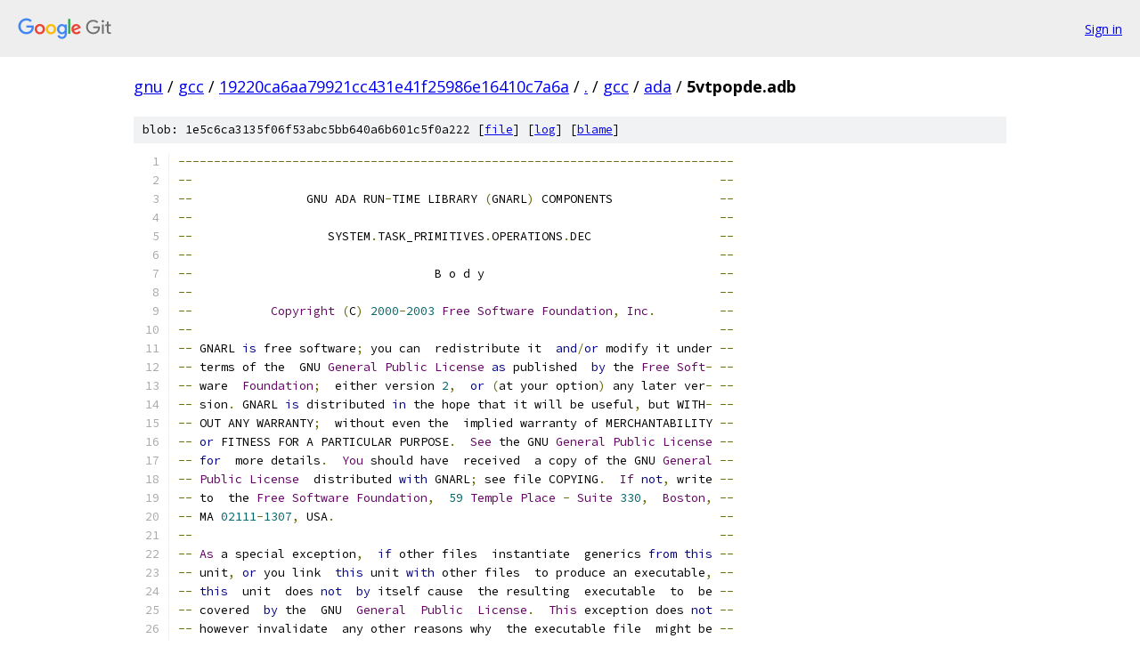

--- FILE ---
content_type: text/html; charset=utf-8
request_url: https://gnu.googlesource.com/gcc/+/19220ca6aa79921cc431e41f25986e16410c7a6a/gcc/ada/5vtpopde.adb
body_size: 4688
content:
<!DOCTYPE html><html lang="en"><head><meta charset="utf-8"><meta name="viewport" content="width=device-width, initial-scale=1"><title>gcc/ada/5vtpopde.adb - gcc - Git at Google</title><link rel="stylesheet" type="text/css" href="/+static/base.css"><link rel="stylesheet" type="text/css" href="/+static/prettify/prettify.css"><!-- default customHeadTagPart --></head><body class="Site"><header class="Site-header"><div class="Header"><a class="Header-image" href="/"><img src="//www.gstatic.com/images/branding/lockups/2x/lockup_git_color_108x24dp.png" width="108" height="24" alt="Google Git"></a><div class="Header-menu"> <a class="Header-menuItem" href="https://accounts.google.com/AccountChooser?faa=1&amp;continue=https://gnu.googlesource.com/login/gcc/%2B/19220ca6aa79921cc431e41f25986e16410c7a6a/gcc/ada/5vtpopde.adb">Sign in</a> </div></div></header><div class="Site-content"><div class="Container "><div class="Breadcrumbs"><a class="Breadcrumbs-crumb" href="/?format=HTML">gnu</a> / <a class="Breadcrumbs-crumb" href="/gcc/">gcc</a> / <a class="Breadcrumbs-crumb" href="/gcc/+/19220ca6aa79921cc431e41f25986e16410c7a6a">19220ca6aa79921cc431e41f25986e16410c7a6a</a> / <a class="Breadcrumbs-crumb" href="/gcc/+/19220ca6aa79921cc431e41f25986e16410c7a6a/">.</a> / <a class="Breadcrumbs-crumb" href="/gcc/+/19220ca6aa79921cc431e41f25986e16410c7a6a/gcc">gcc</a> / <a class="Breadcrumbs-crumb" href="/gcc/+/19220ca6aa79921cc431e41f25986e16410c7a6a/gcc/ada">ada</a> / <span class="Breadcrumbs-crumb">5vtpopde.adb</span></div><div class="u-sha1 u-monospace BlobSha1">blob: 1e5c6ca3135f06f53abc5bb640a6b601c5f0a222 [<a href="/gcc/+/19220ca6aa79921cc431e41f25986e16410c7a6a/gcc/ada/5vtpopde.adb">file</a>] [<a href="/gcc/+log/19220ca6aa79921cc431e41f25986e16410c7a6a/gcc/ada/5vtpopde.adb">log</a>] [<a href="/gcc/+blame/19220ca6aa79921cc431e41f25986e16410c7a6a/gcc/ada/5vtpopde.adb">blame</a>]</div><table class="FileContents"><tr class="u-pre u-monospace FileContents-line"><td class="u-lineNum u-noSelect FileContents-lineNum" data-line-number="1"></td><td class="FileContents-lineContents" id="1"><span class="pun">------------------------------------------------------------------------------</span></td></tr><tr class="u-pre u-monospace FileContents-line"><td class="u-lineNum u-noSelect FileContents-lineNum" data-line-number="2"></td><td class="FileContents-lineContents" id="2"><span class="pun">--</span><span class="pln">                                                                          </span><span class="pun">--</span></td></tr><tr class="u-pre u-monospace FileContents-line"><td class="u-lineNum u-noSelect FileContents-lineNum" data-line-number="3"></td><td class="FileContents-lineContents" id="3"><span class="pun">--</span><span class="pln">                GNU ADA RUN</span><span class="pun">-</span><span class="pln">TIME LIBRARY </span><span class="pun">(</span><span class="pln">GNARL</span><span class="pun">)</span><span class="pln"> COMPONENTS               </span><span class="pun">--</span></td></tr><tr class="u-pre u-monospace FileContents-line"><td class="u-lineNum u-noSelect FileContents-lineNum" data-line-number="4"></td><td class="FileContents-lineContents" id="4"><span class="pun">--</span><span class="pln">                                                                          </span><span class="pun">--</span></td></tr><tr class="u-pre u-monospace FileContents-line"><td class="u-lineNum u-noSelect FileContents-lineNum" data-line-number="5"></td><td class="FileContents-lineContents" id="5"><span class="pun">--</span><span class="pln">                   SYSTEM</span><span class="pun">.</span><span class="pln">TASK_PRIMITIVES</span><span class="pun">.</span><span class="pln">OPERATIONS</span><span class="pun">.</span><span class="pln">DEC                  </span><span class="pun">--</span></td></tr><tr class="u-pre u-monospace FileContents-line"><td class="u-lineNum u-noSelect FileContents-lineNum" data-line-number="6"></td><td class="FileContents-lineContents" id="6"><span class="pun">--</span><span class="pln">                                                                          </span><span class="pun">--</span></td></tr><tr class="u-pre u-monospace FileContents-line"><td class="u-lineNum u-noSelect FileContents-lineNum" data-line-number="7"></td><td class="FileContents-lineContents" id="7"><span class="pun">--</span><span class="pln">                                  B o d y                                 </span><span class="pun">--</span></td></tr><tr class="u-pre u-monospace FileContents-line"><td class="u-lineNum u-noSelect FileContents-lineNum" data-line-number="8"></td><td class="FileContents-lineContents" id="8"><span class="pun">--</span><span class="pln">                                                                          </span><span class="pun">--</span></td></tr><tr class="u-pre u-monospace FileContents-line"><td class="u-lineNum u-noSelect FileContents-lineNum" data-line-number="9"></td><td class="FileContents-lineContents" id="9"><span class="pun">--</span><span class="pln">           </span><span class="typ">Copyright</span><span class="pln"> </span><span class="pun">(</span><span class="pln">C</span><span class="pun">)</span><span class="pln"> </span><span class="lit">2000</span><span class="pun">-</span><span class="lit">2003</span><span class="pln"> </span><span class="typ">Free</span><span class="pln"> </span><span class="typ">Software</span><span class="pln"> </span><span class="typ">Foundation</span><span class="pun">,</span><span class="pln"> </span><span class="typ">Inc</span><span class="pun">.</span><span class="pln">         </span><span class="pun">--</span></td></tr><tr class="u-pre u-monospace FileContents-line"><td class="u-lineNum u-noSelect FileContents-lineNum" data-line-number="10"></td><td class="FileContents-lineContents" id="10"><span class="pun">--</span><span class="pln">                                                                          </span><span class="pun">--</span></td></tr><tr class="u-pre u-monospace FileContents-line"><td class="u-lineNum u-noSelect FileContents-lineNum" data-line-number="11"></td><td class="FileContents-lineContents" id="11"><span class="pun">--</span><span class="pln"> GNARL </span><span class="kwd">is</span><span class="pln"> free software</span><span class="pun">;</span><span class="pln"> you can  redistribute it  </span><span class="kwd">and</span><span class="pun">/</span><span class="kwd">or</span><span class="pln"> modify it under </span><span class="pun">--</span></td></tr><tr class="u-pre u-monospace FileContents-line"><td class="u-lineNum u-noSelect FileContents-lineNum" data-line-number="12"></td><td class="FileContents-lineContents" id="12"><span class="pun">--</span><span class="pln"> terms of the  GNU </span><span class="typ">General</span><span class="pln"> </span><span class="typ">Public</span><span class="pln"> </span><span class="typ">License</span><span class="pln"> </span><span class="kwd">as</span><span class="pln"> published  </span><span class="kwd">by</span><span class="pln"> the </span><span class="typ">Free</span><span class="pln"> </span><span class="typ">Soft</span><span class="pun">-</span><span class="pln"> </span><span class="pun">--</span></td></tr><tr class="u-pre u-monospace FileContents-line"><td class="u-lineNum u-noSelect FileContents-lineNum" data-line-number="13"></td><td class="FileContents-lineContents" id="13"><span class="pun">--</span><span class="pln"> ware  </span><span class="typ">Foundation</span><span class="pun">;</span><span class="pln">  either version </span><span class="lit">2</span><span class="pun">,</span><span class="pln">  </span><span class="kwd">or</span><span class="pln"> </span><span class="pun">(</span><span class="pln">at your option</span><span class="pun">)</span><span class="pln"> any later ver</span><span class="pun">-</span><span class="pln"> </span><span class="pun">--</span></td></tr><tr class="u-pre u-monospace FileContents-line"><td class="u-lineNum u-noSelect FileContents-lineNum" data-line-number="14"></td><td class="FileContents-lineContents" id="14"><span class="pun">--</span><span class="pln"> sion</span><span class="pun">.</span><span class="pln"> GNARL </span><span class="kwd">is</span><span class="pln"> distributed </span><span class="kwd">in</span><span class="pln"> the hope that it will be useful</span><span class="pun">,</span><span class="pln"> but WITH</span><span class="pun">-</span><span class="pln"> </span><span class="pun">--</span></td></tr><tr class="u-pre u-monospace FileContents-line"><td class="u-lineNum u-noSelect FileContents-lineNum" data-line-number="15"></td><td class="FileContents-lineContents" id="15"><span class="pun">--</span><span class="pln"> OUT ANY WARRANTY</span><span class="pun">;</span><span class="pln">  without even the  implied warranty of MERCHANTABILITY </span><span class="pun">--</span></td></tr><tr class="u-pre u-monospace FileContents-line"><td class="u-lineNum u-noSelect FileContents-lineNum" data-line-number="16"></td><td class="FileContents-lineContents" id="16"><span class="pun">--</span><span class="pln"> </span><span class="kwd">or</span><span class="pln"> FITNESS FOR A PARTICULAR PURPOSE</span><span class="pun">.</span><span class="pln">  </span><span class="typ">See</span><span class="pln"> the GNU </span><span class="typ">General</span><span class="pln"> </span><span class="typ">Public</span><span class="pln"> </span><span class="typ">License</span><span class="pln"> </span><span class="pun">--</span></td></tr><tr class="u-pre u-monospace FileContents-line"><td class="u-lineNum u-noSelect FileContents-lineNum" data-line-number="17"></td><td class="FileContents-lineContents" id="17"><span class="pun">--</span><span class="pln"> </span><span class="kwd">for</span><span class="pln">  more details</span><span class="pun">.</span><span class="pln">  </span><span class="typ">You</span><span class="pln"> should have  received  a copy of the GNU </span><span class="typ">General</span><span class="pln"> </span><span class="pun">--</span></td></tr><tr class="u-pre u-monospace FileContents-line"><td class="u-lineNum u-noSelect FileContents-lineNum" data-line-number="18"></td><td class="FileContents-lineContents" id="18"><span class="pun">--</span><span class="pln"> </span><span class="typ">Public</span><span class="pln"> </span><span class="typ">License</span><span class="pln">  distributed </span><span class="kwd">with</span><span class="pln"> GNARL</span><span class="pun">;</span><span class="pln"> see file COPYING</span><span class="pun">.</span><span class="pln">  </span><span class="typ">If</span><span class="pln"> </span><span class="kwd">not</span><span class="pun">,</span><span class="pln"> write </span><span class="pun">--</span></td></tr><tr class="u-pre u-monospace FileContents-line"><td class="u-lineNum u-noSelect FileContents-lineNum" data-line-number="19"></td><td class="FileContents-lineContents" id="19"><span class="pun">--</span><span class="pln"> to  the </span><span class="typ">Free</span><span class="pln"> </span><span class="typ">Software</span><span class="pln"> </span><span class="typ">Foundation</span><span class="pun">,</span><span class="pln">  </span><span class="lit">59</span><span class="pln"> </span><span class="typ">Temple</span><span class="pln"> </span><span class="typ">Place</span><span class="pln"> </span><span class="pun">-</span><span class="pln"> </span><span class="typ">Suite</span><span class="pln"> </span><span class="lit">330</span><span class="pun">,</span><span class="pln">  </span><span class="typ">Boston</span><span class="pun">,</span><span class="pln"> </span><span class="pun">--</span></td></tr><tr class="u-pre u-monospace FileContents-line"><td class="u-lineNum u-noSelect FileContents-lineNum" data-line-number="20"></td><td class="FileContents-lineContents" id="20"><span class="pun">--</span><span class="pln"> MA </span><span class="lit">02111</span><span class="pun">-</span><span class="lit">1307</span><span class="pun">,</span><span class="pln"> USA</span><span class="pun">.</span><span class="pln">                                                      </span><span class="pun">--</span></td></tr><tr class="u-pre u-monospace FileContents-line"><td class="u-lineNum u-noSelect FileContents-lineNum" data-line-number="21"></td><td class="FileContents-lineContents" id="21"><span class="pun">--</span><span class="pln">                                                                          </span><span class="pun">--</span></td></tr><tr class="u-pre u-monospace FileContents-line"><td class="u-lineNum u-noSelect FileContents-lineNum" data-line-number="22"></td><td class="FileContents-lineContents" id="22"><span class="pun">--</span><span class="pln"> </span><span class="typ">As</span><span class="pln"> a special exception</span><span class="pun">,</span><span class="pln">  </span><span class="kwd">if</span><span class="pln"> other files  instantiate  generics </span><span class="kwd">from</span><span class="pln"> </span><span class="kwd">this</span><span class="pln"> </span><span class="pun">--</span></td></tr><tr class="u-pre u-monospace FileContents-line"><td class="u-lineNum u-noSelect FileContents-lineNum" data-line-number="23"></td><td class="FileContents-lineContents" id="23"><span class="pun">--</span><span class="pln"> unit</span><span class="pun">,</span><span class="pln"> </span><span class="kwd">or</span><span class="pln"> you link  </span><span class="kwd">this</span><span class="pln"> unit </span><span class="kwd">with</span><span class="pln"> other files  to produce an executable</span><span class="pun">,</span><span class="pln"> </span><span class="pun">--</span></td></tr><tr class="u-pre u-monospace FileContents-line"><td class="u-lineNum u-noSelect FileContents-lineNum" data-line-number="24"></td><td class="FileContents-lineContents" id="24"><span class="pun">--</span><span class="pln"> </span><span class="kwd">this</span><span class="pln">  unit  does </span><span class="kwd">not</span><span class="pln">  </span><span class="kwd">by</span><span class="pln"> itself cause  the resulting  executable  to  be </span><span class="pun">--</span></td></tr><tr class="u-pre u-monospace FileContents-line"><td class="u-lineNum u-noSelect FileContents-lineNum" data-line-number="25"></td><td class="FileContents-lineContents" id="25"><span class="pun">--</span><span class="pln"> covered  </span><span class="kwd">by</span><span class="pln"> the  GNU  </span><span class="typ">General</span><span class="pln">  </span><span class="typ">Public</span><span class="pln">  </span><span class="typ">License</span><span class="pun">.</span><span class="pln">  </span><span class="typ">This</span><span class="pln"> exception does </span><span class="kwd">not</span><span class="pln"> </span><span class="pun">--</span></td></tr><tr class="u-pre u-monospace FileContents-line"><td class="u-lineNum u-noSelect FileContents-lineNum" data-line-number="26"></td><td class="FileContents-lineContents" id="26"><span class="pun">--</span><span class="pln"> however invalidate  any other reasons why  the executable file  might be </span><span class="pun">--</span></td></tr><tr class="u-pre u-monospace FileContents-line"><td class="u-lineNum u-noSelect FileContents-lineNum" data-line-number="27"></td><td class="FileContents-lineContents" id="27"><span class="pun">--</span><span class="pln"> covered </span><span class="kwd">by</span><span class="pln"> the  GNU </span><span class="typ">Public</span><span class="pln"> </span><span class="typ">License</span><span class="pun">.</span><span class="pln">                                      </span><span class="pun">--</span></td></tr><tr class="u-pre u-monospace FileContents-line"><td class="u-lineNum u-noSelect FileContents-lineNum" data-line-number="28"></td><td class="FileContents-lineContents" id="28"><span class="pun">--</span><span class="pln">                                                                          </span><span class="pun">--</span></td></tr><tr class="u-pre u-monospace FileContents-line"><td class="u-lineNum u-noSelect FileContents-lineNum" data-line-number="29"></td><td class="FileContents-lineContents" id="29"><span class="pun">--</span><span class="pln"> GNARL was developed </span><span class="kwd">by</span><span class="pln"> the GNARL team at </span><span class="typ">Florida</span><span class="pln"> </span><span class="typ">State</span><span class="pln"> </span><span class="typ">University</span><span class="pun">.</span><span class="pln">       </span><span class="pun">--</span></td></tr><tr class="u-pre u-monospace FileContents-line"><td class="u-lineNum u-noSelect FileContents-lineNum" data-line-number="30"></td><td class="FileContents-lineContents" id="30"><span class="pun">--</span><span class="pln"> </span><span class="typ">Extensive</span><span class="pln"> contributions were provided </span><span class="kwd">by</span><span class="pln"> </span><span class="typ">Ada</span><span class="pln"> </span><span class="typ">Core</span><span class="pln"> </span><span class="typ">Technologies</span><span class="pun">,</span><span class="pln"> </span><span class="typ">Inc</span><span class="pun">.</span><span class="pln">     </span><span class="pun">--</span></td></tr><tr class="u-pre u-monospace FileContents-line"><td class="u-lineNum u-noSelect FileContents-lineNum" data-line-number="31"></td><td class="FileContents-lineContents" id="31"><span class="pun">--</span><span class="pln">                                                                          </span><span class="pun">--</span></td></tr><tr class="u-pre u-monospace FileContents-line"><td class="u-lineNum u-noSelect FileContents-lineNum" data-line-number="32"></td><td class="FileContents-lineContents" id="32"><span class="pun">------------------------------------------------------------------------------</span></td></tr><tr class="u-pre u-monospace FileContents-line"><td class="u-lineNum u-noSelect FileContents-lineNum" data-line-number="33"></td><td class="FileContents-lineContents" id="33"></td></tr><tr class="u-pre u-monospace FileContents-line"><td class="u-lineNum u-noSelect FileContents-lineNum" data-line-number="34"></td><td class="FileContents-lineContents" id="34"><span class="pun">--</span><span class="pln">   </span><span class="typ">This</span><span class="pln"> </span><span class="kwd">package</span><span class="pln"> </span><span class="kwd">is</span><span class="pln"> </span><span class="kwd">for</span><span class="pln"> </span><span class="typ">OpenVMS</span><span class="pun">/</span><span class="typ">Alpha</span></td></tr><tr class="u-pre u-monospace FileContents-line"><td class="u-lineNum u-noSelect FileContents-lineNum" data-line-number="35"></td><td class="FileContents-lineContents" id="35"></td></tr><tr class="u-pre u-monospace FileContents-line"><td class="u-lineNum u-noSelect FileContents-lineNum" data-line-number="36"></td><td class="FileContents-lineContents" id="36"><span class="kwd">with</span><span class="pln"> </span><span class="typ">System</span><span class="pun">.</span><span class="pln">OS_Interface</span><span class="pun">;</span></td></tr><tr class="u-pre u-monospace FileContents-line"><td class="u-lineNum u-noSelect FileContents-lineNum" data-line-number="37"></td><td class="FileContents-lineContents" id="37"><span class="kwd">with</span><span class="pln"> </span><span class="typ">System</span><span class="pun">.</span><span class="typ">Parameters</span><span class="pun">;</span></td></tr><tr class="u-pre u-monospace FileContents-line"><td class="u-lineNum u-noSelect FileContents-lineNum" data-line-number="38"></td><td class="FileContents-lineContents" id="38"><span class="kwd">with</span><span class="pln"> </span><span class="typ">System</span><span class="pun">.</span><span class="typ">Tasking</span><span class="pun">;</span></td></tr><tr class="u-pre u-monospace FileContents-line"><td class="u-lineNum u-noSelect FileContents-lineNum" data-line-number="39"></td><td class="FileContents-lineContents" id="39"><span class="kwd">with</span><span class="pln"> </span><span class="typ">Unchecked_Conversion</span><span class="pun">;</span></td></tr><tr class="u-pre u-monospace FileContents-line"><td class="u-lineNum u-noSelect FileContents-lineNum" data-line-number="40"></td><td class="FileContents-lineContents" id="40"><span class="kwd">with</span><span class="pln"> </span><span class="typ">System</span><span class="pun">.</span><span class="typ">Soft_Links</span><span class="pun">;</span></td></tr><tr class="u-pre u-monospace FileContents-line"><td class="u-lineNum u-noSelect FileContents-lineNum" data-line-number="41"></td><td class="FileContents-lineContents" id="41"></td></tr><tr class="u-pre u-monospace FileContents-line"><td class="u-lineNum u-noSelect FileContents-lineNum" data-line-number="42"></td><td class="FileContents-lineContents" id="42"><span class="kwd">package</span><span class="pln"> body </span><span class="typ">System</span><span class="pun">.</span><span class="typ">Task_Primitives</span><span class="pun">.</span><span class="typ">Operations</span><span class="pun">.</span><span class="pln">DEC </span><span class="kwd">is</span></td></tr><tr class="u-pre u-monospace FileContents-line"><td class="u-lineNum u-noSelect FileContents-lineNum" data-line-number="43"></td><td class="FileContents-lineContents" id="43"></td></tr><tr class="u-pre u-monospace FileContents-line"><td class="u-lineNum u-noSelect FileContents-lineNum" data-line-number="44"></td><td class="FileContents-lineContents" id="44"><span class="pln">   </span><span class="kwd">use</span><span class="pln"> </span><span class="typ">System</span><span class="pun">.</span><span class="pln">OS_Interface</span><span class="pun">;</span></td></tr><tr class="u-pre u-monospace FileContents-line"><td class="u-lineNum u-noSelect FileContents-lineNum" data-line-number="45"></td><td class="FileContents-lineContents" id="45"><span class="pln">   </span><span class="kwd">use</span><span class="pln"> </span><span class="typ">System</span><span class="pun">.</span><span class="typ">Parameters</span><span class="pun">;</span></td></tr><tr class="u-pre u-monospace FileContents-line"><td class="u-lineNum u-noSelect FileContents-lineNum" data-line-number="46"></td><td class="FileContents-lineContents" id="46"><span class="pln">   </span><span class="kwd">use</span><span class="pln"> </span><span class="typ">System</span><span class="pun">.</span><span class="typ">Tasking</span><span class="pun">;</span></td></tr><tr class="u-pre u-monospace FileContents-line"><td class="u-lineNum u-noSelect FileContents-lineNum" data-line-number="47"></td><td class="FileContents-lineContents" id="47"><span class="pln">   </span><span class="kwd">use</span><span class="pln"> </span><span class="typ">System</span><span class="pun">.</span><span class="typ">Aux_DEC</span><span class="pun">;</span></td></tr><tr class="u-pre u-monospace FileContents-line"><td class="u-lineNum u-noSelect FileContents-lineNum" data-line-number="48"></td><td class="FileContents-lineContents" id="48"><span class="pln">   </span><span class="kwd">use</span><span class="pln"> type </span><span class="typ">Interfaces</span><span class="pun">.</span><span class="pln">C</span><span class="pun">.</span><span class="kwd">int</span><span class="pun">;</span></td></tr><tr class="u-pre u-monospace FileContents-line"><td class="u-lineNum u-noSelect FileContents-lineNum" data-line-number="49"></td><td class="FileContents-lineContents" id="49"></td></tr><tr class="u-pre u-monospace FileContents-line"><td class="u-lineNum u-noSelect FileContents-lineNum" data-line-number="50"></td><td class="FileContents-lineContents" id="50"><span class="pln">   </span><span class="kwd">package</span><span class="pln"> SSL renames </span><span class="typ">System</span><span class="pun">.</span><span class="typ">Soft_Links</span><span class="pun">;</span></td></tr><tr class="u-pre u-monospace FileContents-line"><td class="u-lineNum u-noSelect FileContents-lineNum" data-line-number="51"></td><td class="FileContents-lineContents" id="51"></td></tr><tr class="u-pre u-monospace FileContents-line"><td class="u-lineNum u-noSelect FileContents-lineNum" data-line-number="52"></td><td class="FileContents-lineContents" id="52"><span class="pln">   </span><span class="pun">--</span><span class="pln">  </span><span class="typ">The</span><span class="pln"> FAB_RAB_Type specifies </span><span class="kwd">where</span><span class="pln"> the context field </span><span class="pun">(</span><span class="pln">the calling</span></td></tr><tr class="u-pre u-monospace FileContents-line"><td class="u-lineNum u-noSelect FileContents-lineNum" data-line-number="53"></td><td class="FileContents-lineContents" id="53"><span class="pln">   </span><span class="pun">--</span><span class="pln">  task</span><span class="pun">)</span><span class="pln"> </span><span class="kwd">is</span><span class="pln"> stored</span><span class="pun">.</span><span class="pln">  </span><span class="typ">Other</span><span class="pln"> fields </span><span class="kwd">defined</span><span class="pln"> </span><span class="kwd">for</span><span class="pln"> FAB_RAB arent</span><span class="str">&#39; need and</span></td></tr><tr class="u-pre u-monospace FileContents-line"><td class="u-lineNum u-noSelect FileContents-lineNum" data-line-number="54"></td><td class="FileContents-lineContents" id="54"><span class="str">   --  so are ignored.</span></td></tr><tr class="u-pre u-monospace FileContents-line"><td class="u-lineNum u-noSelect FileContents-lineNum" data-line-number="55"></td><td class="FileContents-lineContents" id="55"></td></tr><tr class="u-pre u-monospace FileContents-line"><td class="u-lineNum u-noSelect FileContents-lineNum" data-line-number="56"></td><td class="FileContents-lineContents" id="56"><span class="str">   type FAB_RAB_Type is record</span></td></tr><tr class="u-pre u-monospace FileContents-line"><td class="u-lineNum u-noSelect FileContents-lineNum" data-line-number="57"></td><td class="FileContents-lineContents" id="57"><span class="str">      CTX : Unsigned_Longword;</span></td></tr><tr class="u-pre u-monospace FileContents-line"><td class="u-lineNum u-noSelect FileContents-lineNum" data-line-number="58"></td><td class="FileContents-lineContents" id="58"><span class="str">   end record;</span></td></tr><tr class="u-pre u-monospace FileContents-line"><td class="u-lineNum u-noSelect FileContents-lineNum" data-line-number="59"></td><td class="FileContents-lineContents" id="59"></td></tr><tr class="u-pre u-monospace FileContents-line"><td class="u-lineNum u-noSelect FileContents-lineNum" data-line-number="60"></td><td class="FileContents-lineContents" id="60"><span class="str">   for FAB_RAB_Type use record</span></td></tr><tr class="u-pre u-monospace FileContents-line"><td class="u-lineNum u-noSelect FileContents-lineNum" data-line-number="61"></td><td class="FileContents-lineContents" id="61"><span class="str">      CTX at 24 range 0 .. 31;</span></td></tr><tr class="u-pre u-monospace FileContents-line"><td class="u-lineNum u-noSelect FileContents-lineNum" data-line-number="62"></td><td class="FileContents-lineContents" id="62"><span class="str">   end record;</span></td></tr><tr class="u-pre u-monospace FileContents-line"><td class="u-lineNum u-noSelect FileContents-lineNum" data-line-number="63"></td><td class="FileContents-lineContents" id="63"></td></tr><tr class="u-pre u-monospace FileContents-line"><td class="u-lineNum u-noSelect FileContents-lineNum" data-line-number="64"></td><td class="FileContents-lineContents" id="64"><span class="str">   for FAB_RAB_Type&#39;</span><span class="typ">Size</span><span class="pln"> </span><span class="kwd">use</span><span class="pln"> </span><span class="lit">224</span><span class="pun">;</span></td></tr><tr class="u-pre u-monospace FileContents-line"><td class="u-lineNum u-noSelect FileContents-lineNum" data-line-number="65"></td><td class="FileContents-lineContents" id="65"></td></tr><tr class="u-pre u-monospace FileContents-line"><td class="u-lineNum u-noSelect FileContents-lineNum" data-line-number="66"></td><td class="FileContents-lineContents" id="66"><span class="pln">   type FAB_RAB_Access_Type </span><span class="kwd">is</span><span class="pln"> access all FAB_RAB_Type</span><span class="pun">;</span></td></tr><tr class="u-pre u-monospace FileContents-line"><td class="u-lineNum u-noSelect FileContents-lineNum" data-line-number="67"></td><td class="FileContents-lineContents" id="67"></td></tr><tr class="u-pre u-monospace FileContents-line"><td class="u-lineNum u-noSelect FileContents-lineNum" data-line-number="68"></td><td class="FileContents-lineContents" id="68"><span class="pln">   </span><span class="pun">-----------------------</span></td></tr><tr class="u-pre u-monospace FileContents-line"><td class="u-lineNum u-noSelect FileContents-lineNum" data-line-number="69"></td><td class="FileContents-lineContents" id="69"><span class="pln">   </span><span class="pun">--</span><span class="pln"> </span><span class="typ">Local</span><span class="pln"> </span><span class="typ">Subprograms</span><span class="pln"> </span><span class="pun">--</span></td></tr><tr class="u-pre u-monospace FileContents-line"><td class="u-lineNum u-noSelect FileContents-lineNum" data-line-number="70"></td><td class="FileContents-lineContents" id="70"><span class="pln">   </span><span class="pun">-----------------------</span></td></tr><tr class="u-pre u-monospace FileContents-line"><td class="u-lineNum u-noSelect FileContents-lineNum" data-line-number="71"></td><td class="FileContents-lineContents" id="71"></td></tr><tr class="u-pre u-monospace FileContents-line"><td class="u-lineNum u-noSelect FileContents-lineNum" data-line-number="72"></td><td class="FileContents-lineContents" id="72"><span class="pln">   </span><span class="kwd">function</span><span class="pln"> </span><span class="typ">To_Unsigned_Longword</span><span class="pln"> </span><span class="kwd">is</span><span class="pln"> </span><span class="kwd">new</span></td></tr><tr class="u-pre u-monospace FileContents-line"><td class="u-lineNum u-noSelect FileContents-lineNum" data-line-number="73"></td><td class="FileContents-lineContents" id="73"><span class="pln">     </span><span class="typ">Unchecked_Conversion</span><span class="pln"> </span><span class="pun">(</span><span class="typ">Task_ID</span><span class="pun">,</span><span class="pln"> </span><span class="typ">Unsigned_Longword</span><span class="pun">);</span></td></tr><tr class="u-pre u-monospace FileContents-line"><td class="u-lineNum u-noSelect FileContents-lineNum" data-line-number="74"></td><td class="FileContents-lineContents" id="74"></td></tr><tr class="u-pre u-monospace FileContents-line"><td class="u-lineNum u-noSelect FileContents-lineNum" data-line-number="75"></td><td class="FileContents-lineContents" id="75"><span class="pln">   </span><span class="kwd">function</span><span class="pln"> </span><span class="typ">To_Task_Id</span><span class="pln"> </span><span class="kwd">is</span><span class="pln"> </span><span class="kwd">new</span></td></tr><tr class="u-pre u-monospace FileContents-line"><td class="u-lineNum u-noSelect FileContents-lineNum" data-line-number="76"></td><td class="FileContents-lineContents" id="76"><span class="pln">     </span><span class="typ">Unchecked_Conversion</span><span class="pln"> </span><span class="pun">(</span><span class="typ">Unsigned_Longword</span><span class="pun">,</span><span class="pln"> </span><span class="typ">Task_ID</span><span class="pun">);</span></td></tr><tr class="u-pre u-monospace FileContents-line"><td class="u-lineNum u-noSelect FileContents-lineNum" data-line-number="77"></td><td class="FileContents-lineContents" id="77"></td></tr><tr class="u-pre u-monospace FileContents-line"><td class="u-lineNum u-noSelect FileContents-lineNum" data-line-number="78"></td><td class="FileContents-lineContents" id="78"><span class="pln">   </span><span class="kwd">function</span><span class="pln"> </span><span class="typ">To_FAB_RAB</span><span class="pln"> </span><span class="kwd">is</span><span class="pln"> </span><span class="kwd">new</span></td></tr><tr class="u-pre u-monospace FileContents-line"><td class="u-lineNum u-noSelect FileContents-lineNum" data-line-number="79"></td><td class="FileContents-lineContents" id="79"><span class="pln">     </span><span class="typ">Unchecked_Conversion</span><span class="pln"> </span><span class="pun">(</span><span class="typ">Address</span><span class="pun">,</span><span class="pln"> FAB_RAB_Access_Type</span><span class="pun">);</span></td></tr><tr class="u-pre u-monospace FileContents-line"><td class="u-lineNum u-noSelect FileContents-lineNum" data-line-number="80"></td><td class="FileContents-lineContents" id="80"></td></tr><tr class="u-pre u-monospace FileContents-line"><td class="u-lineNum u-noSelect FileContents-lineNum" data-line-number="81"></td><td class="FileContents-lineContents" id="81"><span class="pln">   </span><span class="pun">---------------------------</span></td></tr><tr class="u-pre u-monospace FileContents-line"><td class="u-lineNum u-noSelect FileContents-lineNum" data-line-number="82"></td><td class="FileContents-lineContents" id="82"><span class="pln">   </span><span class="pun">--</span><span class="pln"> </span><span class="typ">Interrupt_AST_Handler</span><span class="pln"> </span><span class="pun">--</span></td></tr><tr class="u-pre u-monospace FileContents-line"><td class="u-lineNum u-noSelect FileContents-lineNum" data-line-number="83"></td><td class="FileContents-lineContents" id="83"><span class="pln">   </span><span class="pun">---------------------------</span></td></tr><tr class="u-pre u-monospace FileContents-line"><td class="u-lineNum u-noSelect FileContents-lineNum" data-line-number="84"></td><td class="FileContents-lineContents" id="84"></td></tr><tr class="u-pre u-monospace FileContents-line"><td class="u-lineNum u-noSelect FileContents-lineNum" data-line-number="85"></td><td class="FileContents-lineContents" id="85"><span class="pln">   procedure </span><span class="typ">Interrupt_AST_Handler</span><span class="pln"> </span><span class="pun">(</span><span class="pln">ID </span><span class="pun">:</span><span class="pln"> </span><span class="typ">Address</span><span class="pun">)</span><span class="pln"> </span><span class="kwd">is</span></td></tr><tr class="u-pre u-monospace FileContents-line"><td class="u-lineNum u-noSelect FileContents-lineNum" data-line-number="86"></td><td class="FileContents-lineContents" id="86"><span class="pln">      </span><span class="typ">Result</span><span class="pln">      </span><span class="pun">:</span><span class="pln"> </span><span class="typ">Interfaces</span><span class="pun">.</span><span class="pln">C</span><span class="pun">.</span><span class="kwd">int</span><span class="pun">;</span></td></tr><tr class="u-pre u-monospace FileContents-line"><td class="u-lineNum u-noSelect FileContents-lineNum" data-line-number="87"></td><td class="FileContents-lineContents" id="87"><span class="pln">      AST_Self_ID </span><span class="pun">:</span><span class="pln"> </span><span class="typ">Task_ID</span><span class="pln"> </span><span class="pun">:=</span><span class="pln"> </span><span class="typ">To_Task_Id</span><span class="pln"> </span><span class="pun">(</span><span class="pln">ID</span><span class="pun">);</span></td></tr><tr class="u-pre u-monospace FileContents-line"><td class="u-lineNum u-noSelect FileContents-lineNum" data-line-number="88"></td><td class="FileContents-lineContents" id="88"></td></tr><tr class="u-pre u-monospace FileContents-line"><td class="u-lineNum u-noSelect FileContents-lineNum" data-line-number="89"></td><td class="FileContents-lineContents" id="89"><span class="pln">   </span><span class="kwd">begin</span></td></tr><tr class="u-pre u-monospace FileContents-line"><td class="u-lineNum u-noSelect FileContents-lineNum" data-line-number="90"></td><td class="FileContents-lineContents" id="90"><span class="pln">      </span><span class="typ">Result</span><span class="pln"> </span><span class="pun">:=</span><span class="pln"> pthread_cond_signal_int_np </span><span class="pun">(</span><span class="pln">AST_Self_ID</span><span class="pun">.</span><span class="typ">Common</span><span class="pun">.</span><span class="pln">LL</span><span class="pun">.</span><span class="pln">CV</span><span class="str">&#39;Access);</span></td></tr><tr class="u-pre u-monospace FileContents-line"><td class="u-lineNum u-noSelect FileContents-lineNum" data-line-number="91"></td><td class="FileContents-lineContents" id="91"><span class="str">      pragma Assert (Result = 0);</span></td></tr><tr class="u-pre u-monospace FileContents-line"><td class="u-lineNum u-noSelect FileContents-lineNum" data-line-number="92"></td><td class="FileContents-lineContents" id="92"><span class="str">   end Interrupt_AST_Handler;</span></td></tr><tr class="u-pre u-monospace FileContents-line"><td class="u-lineNum u-noSelect FileContents-lineNum" data-line-number="93"></td><td class="FileContents-lineContents" id="93"></td></tr><tr class="u-pre u-monospace FileContents-line"><td class="u-lineNum u-noSelect FileContents-lineNum" data-line-number="94"></td><td class="FileContents-lineContents" id="94"><span class="str">   ---------------------</span></td></tr><tr class="u-pre u-monospace FileContents-line"><td class="u-lineNum u-noSelect FileContents-lineNum" data-line-number="95"></td><td class="FileContents-lineContents" id="95"><span class="str">   -- RMS_AST_Handler --</span></td></tr><tr class="u-pre u-monospace FileContents-line"><td class="u-lineNum u-noSelect FileContents-lineNum" data-line-number="96"></td><td class="FileContents-lineContents" id="96"><span class="str">   ---------------------</span></td></tr><tr class="u-pre u-monospace FileContents-line"><td class="u-lineNum u-noSelect FileContents-lineNum" data-line-number="97"></td><td class="FileContents-lineContents" id="97"></td></tr><tr class="u-pre u-monospace FileContents-line"><td class="u-lineNum u-noSelect FileContents-lineNum" data-line-number="98"></td><td class="FileContents-lineContents" id="98"><span class="str">   procedure RMS_AST_Handler (ID : Address) is</span></td></tr><tr class="u-pre u-monospace FileContents-line"><td class="u-lineNum u-noSelect FileContents-lineNum" data-line-number="99"></td><td class="FileContents-lineContents" id="99"><span class="str">      AST_Self_ID : Task_ID := To_Task_Id (To_FAB_RAB (ID).CTX);</span></td></tr><tr class="u-pre u-monospace FileContents-line"><td class="u-lineNum u-noSelect FileContents-lineNum" data-line-number="100"></td><td class="FileContents-lineContents" id="100"><span class="str">      Result      : Interfaces.C.int;</span></td></tr><tr class="u-pre u-monospace FileContents-line"><td class="u-lineNum u-noSelect FileContents-lineNum" data-line-number="101"></td><td class="FileContents-lineContents" id="101"></td></tr><tr class="u-pre u-monospace FileContents-line"><td class="u-lineNum u-noSelect FileContents-lineNum" data-line-number="102"></td><td class="FileContents-lineContents" id="102"><span class="str">   begin</span></td></tr><tr class="u-pre u-monospace FileContents-line"><td class="u-lineNum u-noSelect FileContents-lineNum" data-line-number="103"></td><td class="FileContents-lineContents" id="103"><span class="str">      AST_Self_ID.Common.LL.AST_Pending := False;</span></td></tr><tr class="u-pre u-monospace FileContents-line"><td class="u-lineNum u-noSelect FileContents-lineNum" data-line-number="104"></td><td class="FileContents-lineContents" id="104"><span class="str">      Result := pthread_cond_signal_int_np (AST_Self_ID.Common.LL.CV&#39;</span><span class="typ">Access</span><span class="pun">);</span></td></tr><tr class="u-pre u-monospace FileContents-line"><td class="u-lineNum u-noSelect FileContents-lineNum" data-line-number="105"></td><td class="FileContents-lineContents" id="105"><span class="pln">      pragma </span><span class="typ">Assert</span><span class="pln"> </span><span class="pun">(</span><span class="typ">Result</span><span class="pln"> </span><span class="pun">=</span><span class="pln"> </span><span class="lit">0</span><span class="pun">);</span></td></tr><tr class="u-pre u-monospace FileContents-line"><td class="u-lineNum u-noSelect FileContents-lineNum" data-line-number="106"></td><td class="FileContents-lineContents" id="106"><span class="pln">   </span><span class="kwd">end</span><span class="pln"> RMS_AST_Handler</span><span class="pun">;</span></td></tr><tr class="u-pre u-monospace FileContents-line"><td class="u-lineNum u-noSelect FileContents-lineNum" data-line-number="107"></td><td class="FileContents-lineContents" id="107"></td></tr><tr class="u-pre u-monospace FileContents-line"><td class="u-lineNum u-noSelect FileContents-lineNum" data-line-number="108"></td><td class="FileContents-lineContents" id="108"><span class="pln">   </span><span class="pun">----------</span></td></tr><tr class="u-pre u-monospace FileContents-line"><td class="u-lineNum u-noSelect FileContents-lineNum" data-line-number="109"></td><td class="FileContents-lineContents" id="109"><span class="pln">   </span><span class="pun">--</span><span class="pln"> </span><span class="typ">Self</span><span class="pln"> </span><span class="pun">--</span></td></tr><tr class="u-pre u-monospace FileContents-line"><td class="u-lineNum u-noSelect FileContents-lineNum" data-line-number="110"></td><td class="FileContents-lineContents" id="110"><span class="pln">   </span><span class="pun">----------</span></td></tr><tr class="u-pre u-monospace FileContents-line"><td class="u-lineNum u-noSelect FileContents-lineNum" data-line-number="111"></td><td class="FileContents-lineContents" id="111"></td></tr><tr class="u-pre u-monospace FileContents-line"><td class="u-lineNum u-noSelect FileContents-lineNum" data-line-number="112"></td><td class="FileContents-lineContents" id="112"><span class="pln">   </span><span class="kwd">function</span><span class="pln"> </span><span class="typ">Self</span><span class="pln"> </span><span class="kwd">return</span><span class="pln"> </span><span class="typ">Unsigned_Longword</span><span class="pln"> </span><span class="kwd">is</span></td></tr><tr class="u-pre u-monospace FileContents-line"><td class="u-lineNum u-noSelect FileContents-lineNum" data-line-number="113"></td><td class="FileContents-lineContents" id="113"><span class="pln">      </span><span class="typ">Self_ID</span><span class="pln"> </span><span class="pun">:</span><span class="pln"> </span><span class="typ">Task_ID</span><span class="pln"> </span><span class="pun">:=</span><span class="pln"> </span><span class="typ">Self</span><span class="pun">;</span></td></tr><tr class="u-pre u-monospace FileContents-line"><td class="u-lineNum u-noSelect FileContents-lineNum" data-line-number="114"></td><td class="FileContents-lineContents" id="114"><span class="pln">   </span><span class="kwd">begin</span></td></tr><tr class="u-pre u-monospace FileContents-line"><td class="u-lineNum u-noSelect FileContents-lineNum" data-line-number="115"></td><td class="FileContents-lineContents" id="115"><span class="pln">      </span><span class="typ">Self_ID</span><span class="pun">.</span><span class="typ">Common</span><span class="pun">.</span><span class="pln">LL</span><span class="pun">.</span><span class="pln">AST_Pending </span><span class="pun">:=</span><span class="pln"> </span><span class="kwd">True</span><span class="pun">;</span></td></tr><tr class="u-pre u-monospace FileContents-line"><td class="u-lineNum u-noSelect FileContents-lineNum" data-line-number="116"></td><td class="FileContents-lineContents" id="116"><span class="pln">      </span><span class="kwd">return</span><span class="pln"> </span><span class="typ">To_Unsigned_Longword</span><span class="pln"> </span><span class="pun">(</span><span class="typ">Self</span><span class="pun">);</span></td></tr><tr class="u-pre u-monospace FileContents-line"><td class="u-lineNum u-noSelect FileContents-lineNum" data-line-number="117"></td><td class="FileContents-lineContents" id="117"><span class="pln">   </span><span class="kwd">end</span><span class="pln"> </span><span class="typ">Self</span><span class="pun">;</span></td></tr><tr class="u-pre u-monospace FileContents-line"><td class="u-lineNum u-noSelect FileContents-lineNum" data-line-number="118"></td><td class="FileContents-lineContents" id="118"></td></tr><tr class="u-pre u-monospace FileContents-line"><td class="u-lineNum u-noSelect FileContents-lineNum" data-line-number="119"></td><td class="FileContents-lineContents" id="119"><span class="pln">   </span><span class="pun">-------------------------</span></td></tr><tr class="u-pre u-monospace FileContents-line"><td class="u-lineNum u-noSelect FileContents-lineNum" data-line-number="120"></td><td class="FileContents-lineContents" id="120"><span class="pln">   </span><span class="pun">--</span><span class="pln"> </span><span class="typ">Starlet_AST_Handler</span><span class="pln"> </span><span class="pun">--</span></td></tr><tr class="u-pre u-monospace FileContents-line"><td class="u-lineNum u-noSelect FileContents-lineNum" data-line-number="121"></td><td class="FileContents-lineContents" id="121"><span class="pln">   </span><span class="pun">-------------------------</span></td></tr><tr class="u-pre u-monospace FileContents-line"><td class="u-lineNum u-noSelect FileContents-lineNum" data-line-number="122"></td><td class="FileContents-lineContents" id="122"></td></tr><tr class="u-pre u-monospace FileContents-line"><td class="u-lineNum u-noSelect FileContents-lineNum" data-line-number="123"></td><td class="FileContents-lineContents" id="123"><span class="pln">   procedure </span><span class="typ">Starlet_AST_Handler</span><span class="pln"> </span><span class="pun">(</span><span class="pln">ID </span><span class="pun">:</span><span class="pln"> </span><span class="typ">Address</span><span class="pun">)</span><span class="pln"> </span><span class="kwd">is</span></td></tr><tr class="u-pre u-monospace FileContents-line"><td class="u-lineNum u-noSelect FileContents-lineNum" data-line-number="124"></td><td class="FileContents-lineContents" id="124"><span class="pln">      </span><span class="typ">Result</span><span class="pln">      </span><span class="pun">:</span><span class="pln"> </span><span class="typ">Interfaces</span><span class="pun">.</span><span class="pln">C</span><span class="pun">.</span><span class="kwd">int</span><span class="pun">;</span></td></tr><tr class="u-pre u-monospace FileContents-line"><td class="u-lineNum u-noSelect FileContents-lineNum" data-line-number="125"></td><td class="FileContents-lineContents" id="125"><span class="pln">      AST_Self_ID </span><span class="pun">:</span><span class="pln"> </span><span class="typ">Task_ID</span><span class="pln"> </span><span class="pun">:=</span><span class="pln"> </span><span class="typ">To_Task_Id</span><span class="pln"> </span><span class="pun">(</span><span class="pln">ID</span><span class="pun">);</span></td></tr><tr class="u-pre u-monospace FileContents-line"><td class="u-lineNum u-noSelect FileContents-lineNum" data-line-number="126"></td><td class="FileContents-lineContents" id="126"></td></tr><tr class="u-pre u-monospace FileContents-line"><td class="u-lineNum u-noSelect FileContents-lineNum" data-line-number="127"></td><td class="FileContents-lineContents" id="127"><span class="pln">   </span><span class="kwd">begin</span></td></tr><tr class="u-pre u-monospace FileContents-line"><td class="u-lineNum u-noSelect FileContents-lineNum" data-line-number="128"></td><td class="FileContents-lineContents" id="128"><span class="pln">      AST_Self_ID</span><span class="pun">.</span><span class="typ">Common</span><span class="pun">.</span><span class="pln">LL</span><span class="pun">.</span><span class="pln">AST_Pending </span><span class="pun">:=</span><span class="pln"> </span><span class="kwd">False</span><span class="pun">;</span></td></tr><tr class="u-pre u-monospace FileContents-line"><td class="u-lineNum u-noSelect FileContents-lineNum" data-line-number="129"></td><td class="FileContents-lineContents" id="129"><span class="pln">      </span><span class="typ">Result</span><span class="pln"> </span><span class="pun">:=</span><span class="pln"> pthread_cond_signal_int_np </span><span class="pun">(</span><span class="pln">AST_Self_ID</span><span class="pun">.</span><span class="typ">Common</span><span class="pun">.</span><span class="pln">LL</span><span class="pun">.</span><span class="pln">CV</span><span class="str">&#39;Access);</span></td></tr><tr class="u-pre u-monospace FileContents-line"><td class="u-lineNum u-noSelect FileContents-lineNum" data-line-number="130"></td><td class="FileContents-lineContents" id="130"><span class="str">      pragma Assert (Result = 0);</span></td></tr><tr class="u-pre u-monospace FileContents-line"><td class="u-lineNum u-noSelect FileContents-lineNum" data-line-number="131"></td><td class="FileContents-lineContents" id="131"><span class="str">   end Starlet_AST_Handler;</span></td></tr><tr class="u-pre u-monospace FileContents-line"><td class="u-lineNum u-noSelect FileContents-lineNum" data-line-number="132"></td><td class="FileContents-lineContents" id="132"></td></tr><tr class="u-pre u-monospace FileContents-line"><td class="u-lineNum u-noSelect FileContents-lineNum" data-line-number="133"></td><td class="FileContents-lineContents" id="133"><span class="str">   ----------------</span></td></tr><tr class="u-pre u-monospace FileContents-line"><td class="u-lineNum u-noSelect FileContents-lineNum" data-line-number="134"></td><td class="FileContents-lineContents" id="134"><span class="str">   -- Task_Synch --</span></td></tr><tr class="u-pre u-monospace FileContents-line"><td class="u-lineNum u-noSelect FileContents-lineNum" data-line-number="135"></td><td class="FileContents-lineContents" id="135"><span class="str">   ----------------</span></td></tr><tr class="u-pre u-monospace FileContents-line"><td class="u-lineNum u-noSelect FileContents-lineNum" data-line-number="136"></td><td class="FileContents-lineContents" id="136"></td></tr><tr class="u-pre u-monospace FileContents-line"><td class="u-lineNum u-noSelect FileContents-lineNum" data-line-number="137"></td><td class="FileContents-lineContents" id="137"><span class="str">   procedure Task_Synch is</span></td></tr><tr class="u-pre u-monospace FileContents-line"><td class="u-lineNum u-noSelect FileContents-lineNum" data-line-number="138"></td><td class="FileContents-lineContents" id="138"><span class="str">      Synch_Self_ID : constant Task_ID := Self;</span></td></tr><tr class="u-pre u-monospace FileContents-line"><td class="u-lineNum u-noSelect FileContents-lineNum" data-line-number="139"></td><td class="FileContents-lineContents" id="139"><span class="str">   begin</span></td></tr><tr class="u-pre u-monospace FileContents-line"><td class="u-lineNum u-noSelect FileContents-lineNum" data-line-number="140"></td><td class="FileContents-lineContents" id="140"><span class="str">      if Single_Lock then</span></td></tr><tr class="u-pre u-monospace FileContents-line"><td class="u-lineNum u-noSelect FileContents-lineNum" data-line-number="141"></td><td class="FileContents-lineContents" id="141"><span class="str">         Lock_RTS;</span></td></tr><tr class="u-pre u-monospace FileContents-line"><td class="u-lineNum u-noSelect FileContents-lineNum" data-line-number="142"></td><td class="FileContents-lineContents" id="142"><span class="str">      else</span></td></tr><tr class="u-pre u-monospace FileContents-line"><td class="u-lineNum u-noSelect FileContents-lineNum" data-line-number="143"></td><td class="FileContents-lineContents" id="143"><span class="str">         Write_Lock (Synch_Self_ID);</span></td></tr><tr class="u-pre u-monospace FileContents-line"><td class="u-lineNum u-noSelect FileContents-lineNum" data-line-number="144"></td><td class="FileContents-lineContents" id="144"><span class="str">      end if;</span></td></tr><tr class="u-pre u-monospace FileContents-line"><td class="u-lineNum u-noSelect FileContents-lineNum" data-line-number="145"></td><td class="FileContents-lineContents" id="145"></td></tr><tr class="u-pre u-monospace FileContents-line"><td class="u-lineNum u-noSelect FileContents-lineNum" data-line-number="146"></td><td class="FileContents-lineContents" id="146"><span class="str">      SSL.Abort_Defer.all;</span></td></tr><tr class="u-pre u-monospace FileContents-line"><td class="u-lineNum u-noSelect FileContents-lineNum" data-line-number="147"></td><td class="FileContents-lineContents" id="147"><span class="str">      Synch_Self_ID.Common.State := AST_Server_Sleep;</span></td></tr><tr class="u-pre u-monospace FileContents-line"><td class="u-lineNum u-noSelect FileContents-lineNum" data-line-number="148"></td><td class="FileContents-lineContents" id="148"></td></tr><tr class="u-pre u-monospace FileContents-line"><td class="u-lineNum u-noSelect FileContents-lineNum" data-line-number="149"></td><td class="FileContents-lineContents" id="149"><span class="str">      while Synch_Self_ID.Common.LL.AST_Pending loop</span></td></tr><tr class="u-pre u-monospace FileContents-line"><td class="u-lineNum u-noSelect FileContents-lineNum" data-line-number="150"></td><td class="FileContents-lineContents" id="150"><span class="str">         Sleep (Synch_Self_ID, AST_Server_Sleep);</span></td></tr><tr class="u-pre u-monospace FileContents-line"><td class="u-lineNum u-noSelect FileContents-lineNum" data-line-number="151"></td><td class="FileContents-lineContents" id="151"><span class="str">      end loop;</span></td></tr><tr class="u-pre u-monospace FileContents-line"><td class="u-lineNum u-noSelect FileContents-lineNum" data-line-number="152"></td><td class="FileContents-lineContents" id="152"></td></tr><tr class="u-pre u-monospace FileContents-line"><td class="u-lineNum u-noSelect FileContents-lineNum" data-line-number="153"></td><td class="FileContents-lineContents" id="153"><span class="str">      Synch_Self_ID.Common.State := Runnable;</span></td></tr><tr class="u-pre u-monospace FileContents-line"><td class="u-lineNum u-noSelect FileContents-lineNum" data-line-number="154"></td><td class="FileContents-lineContents" id="154"></td></tr><tr class="u-pre u-monospace FileContents-line"><td class="u-lineNum u-noSelect FileContents-lineNum" data-line-number="155"></td><td class="FileContents-lineContents" id="155"><span class="str">      if Single_Lock then</span></td></tr><tr class="u-pre u-monospace FileContents-line"><td class="u-lineNum u-noSelect FileContents-lineNum" data-line-number="156"></td><td class="FileContents-lineContents" id="156"><span class="str">         Unlock_RTS;</span></td></tr><tr class="u-pre u-monospace FileContents-line"><td class="u-lineNum u-noSelect FileContents-lineNum" data-line-number="157"></td><td class="FileContents-lineContents" id="157"><span class="str">      else</span></td></tr><tr class="u-pre u-monospace FileContents-line"><td class="u-lineNum u-noSelect FileContents-lineNum" data-line-number="158"></td><td class="FileContents-lineContents" id="158"><span class="str">         Unlock (Synch_Self_ID);</span></td></tr><tr class="u-pre u-monospace FileContents-line"><td class="u-lineNum u-noSelect FileContents-lineNum" data-line-number="159"></td><td class="FileContents-lineContents" id="159"><span class="str">      end if;</span></td></tr><tr class="u-pre u-monospace FileContents-line"><td class="u-lineNum u-noSelect FileContents-lineNum" data-line-number="160"></td><td class="FileContents-lineContents" id="160"></td></tr><tr class="u-pre u-monospace FileContents-line"><td class="u-lineNum u-noSelect FileContents-lineNum" data-line-number="161"></td><td class="FileContents-lineContents" id="161"><span class="str">      SSL.Abort_Undefer.all;</span></td></tr><tr class="u-pre u-monospace FileContents-line"><td class="u-lineNum u-noSelect FileContents-lineNum" data-line-number="162"></td><td class="FileContents-lineContents" id="162"><span class="str">   end Task_Synch;</span></td></tr><tr class="u-pre u-monospace FileContents-line"><td class="u-lineNum u-noSelect FileContents-lineNum" data-line-number="163"></td><td class="FileContents-lineContents" id="163"></td></tr><tr class="u-pre u-monospace FileContents-line"><td class="u-lineNum u-noSelect FileContents-lineNum" data-line-number="164"></td><td class="FileContents-lineContents" id="164"><span class="str">end System.Task_Primitives.Operations.DEC;</span></td></tr></table><script nonce="3A2MFHXhbEfRwvMy7294Lg">for (let lineNumEl of document.querySelectorAll('td.u-lineNum')) {lineNumEl.onclick = () => {window.location.hash = `#${lineNumEl.getAttribute('data-line-number')}`;};}</script></div> <!-- Container --></div> <!-- Site-content --><footer class="Site-footer"><div class="Footer"><span class="Footer-poweredBy">Powered by <a href="https://gerrit.googlesource.com/gitiles/">Gitiles</a>| <a href="https://policies.google.com/privacy">Privacy</a>| <a href="https://policies.google.com/terms">Terms</a></span><span class="Footer-formats"><a class="u-monospace Footer-formatsItem" href="?format=TEXT">txt</a> <a class="u-monospace Footer-formatsItem" href="?format=JSON">json</a></span></div></footer></body></html>